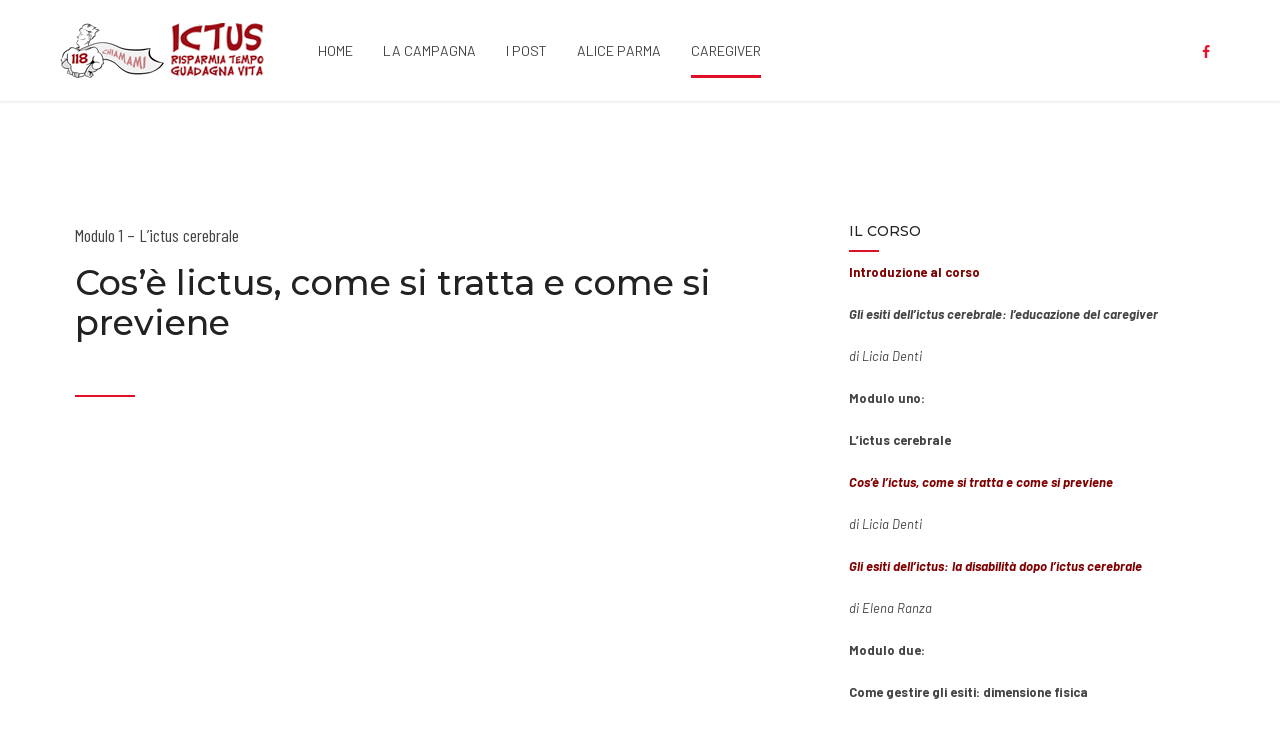

--- FILE ---
content_type: text/html; charset=UTF-8
request_url: https://ictusaliceparma.it/caregiver-modulo-1-lictus-cerebrale-cose-lictus-come-si-tratta-e-come-si-previene/
body_size: 13022
content:
<!DOCTYPE html>
<html class="no-js" lang="it-IT" data-bt-theme="Medicare Child 1.0.0">
<head>
	
			<meta charset="UTF-8">
		<meta name="viewport" content="width=device-width, initial-scale=1, maximum-scale=1, user-scalable=no">
		<meta name="mobile-web-app-capable" content="yes">
		<meta name="apple-mobile-web-app-capable" content="yes"><title>Caregiver: Modulo 1 &#8211; L’ictus cerebrale / Cos’è l&#8217;ictus, come si tratta e come si previene &#8211; ICTUS Alice Parma</title>
<link rel='dns-prefetch' href='//fonts.googleapis.com' />
<link rel='dns-prefetch' href='//s.w.org' />
<link rel="alternate" type="application/rss+xml" title="ICTUS Alice Parma &raquo; Feed" href="https://ictusaliceparma.it/feed/" />
<link rel="alternate" type="application/rss+xml" title="ICTUS Alice Parma &raquo; Feed dei commenti" href="https://ictusaliceparma.it/comments/feed/" />
		<script type="text/javascript">
			window._wpemojiSettings = {"baseUrl":"https:\/\/s.w.org\/images\/core\/emoji\/11\/72x72\/","ext":".png","svgUrl":"https:\/\/s.w.org\/images\/core\/emoji\/11\/svg\/","svgExt":".svg","source":{"concatemoji":"https:\/\/ictusaliceparma.it\/wp-includes\/js\/wp-emoji-release.min.js?ver=5.0.24"}};
			!function(e,a,t){var n,r,o,i=a.createElement("canvas"),p=i.getContext&&i.getContext("2d");function s(e,t){var a=String.fromCharCode;p.clearRect(0,0,i.width,i.height),p.fillText(a.apply(this,e),0,0);e=i.toDataURL();return p.clearRect(0,0,i.width,i.height),p.fillText(a.apply(this,t),0,0),e===i.toDataURL()}function c(e){var t=a.createElement("script");t.src=e,t.defer=t.type="text/javascript",a.getElementsByTagName("head")[0].appendChild(t)}for(o=Array("flag","emoji"),t.supports={everything:!0,everythingExceptFlag:!0},r=0;r<o.length;r++)t.supports[o[r]]=function(e){if(!p||!p.fillText)return!1;switch(p.textBaseline="top",p.font="600 32px Arial",e){case"flag":return s([55356,56826,55356,56819],[55356,56826,8203,55356,56819])?!1:!s([55356,57332,56128,56423,56128,56418,56128,56421,56128,56430,56128,56423,56128,56447],[55356,57332,8203,56128,56423,8203,56128,56418,8203,56128,56421,8203,56128,56430,8203,56128,56423,8203,56128,56447]);case"emoji":return!s([55358,56760,9792,65039],[55358,56760,8203,9792,65039])}return!1}(o[r]),t.supports.everything=t.supports.everything&&t.supports[o[r]],"flag"!==o[r]&&(t.supports.everythingExceptFlag=t.supports.everythingExceptFlag&&t.supports[o[r]]);t.supports.everythingExceptFlag=t.supports.everythingExceptFlag&&!t.supports.flag,t.DOMReady=!1,t.readyCallback=function(){t.DOMReady=!0},t.supports.everything||(n=function(){t.readyCallback()},a.addEventListener?(a.addEventListener("DOMContentLoaded",n,!1),e.addEventListener("load",n,!1)):(e.attachEvent("onload",n),a.attachEvent("onreadystatechange",function(){"complete"===a.readyState&&t.readyCallback()})),(n=t.source||{}).concatemoji?c(n.concatemoji):n.wpemoji&&n.twemoji&&(c(n.twemoji),c(n.wpemoji)))}(window,document,window._wpemojiSettings);
		</script>
		<style type="text/css">
img.wp-smiley,
img.emoji {
	display: inline !important;
	border: none !important;
	box-shadow: none !important;
	height: 1em !important;
	width: 1em !important;
	margin: 0 .07em !important;
	vertical-align: -0.1em !important;
	background: none !important;
	padding: 0 !important;
}
</style>
<link rel='stylesheet' id='wp-block-library-css'  href='https://ictusaliceparma.it/wp-includes/css/dist/block-library/style.min.css?ver=5.0.24' type='text/css' media='all'  data-viewport-units-buggyfill='ignore' /><link rel='stylesheet' id='contact-form-7-css'  href='https://ictusaliceparma.it/wp-content/plugins/contact-form-7/includes/css/styles.css?ver=5.1.6' type='text/css' media='all'  data-viewport-units-buggyfill='ignore' /><link rel='stylesheet' id='mptt-style-css'  href='https://ictusaliceparma.it/wp-content/plugins/mp-timetable/media/css/style.css?ver=2.3.4' type='text/css' media='all'  data-viewport-units-buggyfill='ignore' /><link rel='stylesheet' id='boldthemes_style_css-css'  href='https://ictusaliceparma.it/wp-content/themes/medicare/style.crush.css?ver=5.0.24' type='text/css' media='all'  data-viewport-units-buggyfill='ignore' /><style id='boldthemes_style_css-inline-css' type='text/css'>
a:hover{color:#e10f28;} select,input{font-family:Barlow;} body{font-family:Barlow;} h1,h2,h3,h4,h5,h6{font-family:Montserrat;} a:hover{color:#e10f28;} .btLoader{border-right:2px solid #e10f28;} .btBreadCrumbs{font-family:Barlow Condensed;} .btPageHeadline header .dash .headline:after{background:#e10f28;} .btAccentColorBackground{background-color:#e10f28!important;} .btAleternateColorBackground{background-color:#282828!important;} .topTools .btIconWidgetIcon:hover .btIco .btIcoHolder em,.btIconWidget .btIconWidgetIcon:hover .btIco .btIcoHolder em{color:#e10f28!important;} .menuPort{font-family:Barlow;} .menuPort nav ul li a:hover{color:#e10f28!important;} .menuPort nav>ul>li.menu-item-has-children>a:before{border-bottom:6px solid #e10f28;} .btMenuHorizontal .menuPort nav>ul>li.current-menu-ancestor>a,.btMenuHorizontal .menuPort nav>ul>li.current-menu-item>a{-webkit-box-shadow:0 -3px 0 0 #e10f28 inset;box-shadow:0 -3px 0 0 #e10f28 inset;} .btMenuHorizontal .menuPort nav>ul>li>ul li.current-menu-ancestor>a,.btMenuHorizontal .menuPort nav>ul>li>ul li.current-menu-item>a{color:#e10f28!important;} .btMenuVertical nav li.current-menu-ancestor>a,.btMenuVertical nav li.current-menu-item>a{color:#e10f28!important;} .subToggler:before{color:#e10f28;} body.btMenuHorizontal .menuPort ul ul li:first-child>a{border-top:3px solid #e10f28;} body.btMenuHorizontal .menuPort>nav>ul>li.btMenuWideDropdown>ul>li>a,body.btMenuHorizontal .menuPort>nav>ul>li.btMenuWideDropdown>ul>li:first-child>a{border-top:3px solid #e10f28;} .btVerticalMenuTrigger:hover .btIco:before,.btVerticalMenuTrigger:hover .btIco:after{border-top-color:#e10f28;} .btVerticalMenuTrigger:hover .btIco .btIcoHolder:after{border-top-color:#e10f28;} @media (min-width:1200px){.btMenuVerticalOn .btVerticalMenuTrigger .btIco a:before{color:#e10f28!important;} }.topBar .widget_search button:hover:before,.topBarInMenu .widget_search button:hover:before{color:#e10f28;} .btDarkSkin .topBar .widget_search button:hover:before,.btDarkSkin .topBarInMenu .widget_search button:hover:before,.btLightSkin .btDarkSkin .topBar .widget_search button:hover:before,.btLightSkin .btDarkSkin .topBarInMenu .widget_search button:hover:before{color:#e10f28;} .btLightSkin button:hover:before,.btDarkSkin .btLightSkin button:hover:before{color:#e10f28;} .topBarInLogoAreaCell{border:0 solid #e10f28;} .topBarInLogoAreaCell .btSpecialHeaderIcon .btIconWidgetIcon .btIco .btIcoHolder:before,.topBarInLogoAreaCell .btSpecialHeaderIcon .btIconWidgetIcon .btIco .btIcoHolder:after{color:#282828;} .topTools.btTopToolsLeft .btIco .btIcoHolder{background-color:#e10f28;} .topTools.btTopToolsLeft .btIco .btIcoHolder:hover{background-color:#282828;} .topTools.btTopToolsLeft .btSpecialHeaderIcon .btIco .btIcoHolder{background-color:#282828;} .topTools.btTopToolsLeft .btSpecialHeaderIcon .btIco .btIcoHolder:hover{background-color:#e10f28;} .infoToggler:before{background-color:#e10f28;border:1px solid #e10f28;} .infoToggler:after{color:#e10f28;border:1px solid #e10f28;} .infoToggler.on:after{background-color:#e10f28;} .infoToggler.on:before{color:#e10f28;} .btSiteFooter .menu li.btPageTop a:after{color:#282828;} .btSiteFooter .menu a:hover{color:#e10f28;} .btCustomMenu ul li a:hover{color:#e10f28;} .btCustomMenu ul li.btPageTop a:after{color:#282828;} .btInlineFooterMenu.btCustomMenu ul li>a{color:#e10f28;} .btFooterWrap.btDarkSkin .btBox h4 .headline a:hover,.btFooterWrap.btLightSkin .btBox h4 .headline a:hover{color:#e10f28;} .sticky .headline{color:#e10f28;} .headline a{color:#e10f28;} .single-portfolio h1,.single-post h1,.single-portfolio h2,.single-post h2{color:#e10f28;} .portfolioItem dt,.btPortfolioSingleItemColumns dt{color:#e10f28;} .btArticleListItem.btBlogColumnView .btArticleListBodyAuthor a,.btPostSingleItemColumns .btArticleListBodyAuthor a{color:#e10f28!important;} .commentTxt p.edit-link a:hover,.commentTxt p.reply a:hover{color:#e10f28;} .btBox>h4{font-family:Barlow Condensed;} .btBox>h4:after{background-color:#e10f28;} .btBox ul li a:hover{color:#e10f28;} .btBox.widget_calendar table caption{background:#e10f28;font-family:Montserrat;} .btBox.widget_archive ul li a:hover,.btBox.widget_categories ul li a:hover,.btCustomMenu ul li a:hover{border-bottom:1px solid #e10f28;} .btDarkSkin .btBox.widget_archive ul li a:hover,.btLightSkin .btDarkSkin .btBox.widget_archive ul li a:hover,.btDarkSkin .btBox.widget_categories ul li a:hover,.btLightSkin .btDarkSkin .btBox.widget_categories ul li a:hover{border-bottom:1px solid #e10f28;} .btBox.widget_rss li a.rsswidget{font-family:Montserrat;} .btBox.widget_rss li cite:before{color:#e10f28;} .btBox .btSearch button,.btBox .btSearch input[type=submit],form.woocommerce-product-search button,form.woocommerce-product-search input[type=submit]{background:#e10f28;} .btBox .btSearch button:hover,form.woocommerce-product-search button:hover{background:#990a1b;} form.wpcf7-form input[type="text"],form.wpcf7-form input[type="password"],form.wpcf7-form input[type="email"],form.wpcf7-form input[type="date"],form.wpcf7-form textarea,form.wpcf7-form .fancy-select .trigger{font-family:Barlow;} form.wpcf7-form input[type="text"]:focus,form.wpcf7-form input[type="password"]:focus,form.wpcf7-form input[type="email"]:focus,form.wpcf7-form input[type="date"]:focus,form.wpcf7-form textarea:focus,form.wpcf7-form .fancy-select .trigger.open{-webkit-box-shadow:0 0 0 2px #e10f28 inset;box-shadow:0 0 0 2px #e10f28 inset;} form.wpcf7-form p span.required:after,form.wpcf7-form p span.bt_bb_required:after{color:#e10f28!important;} form.wpcf7-form .wpcf7-submit{background-color:#e10f28;} form.wpcf7-form .wpcf7-submit:hover{background:#020202;} .fancy-select ul.options>li:hover{color:#e10f28;} .btBox .tagcloud a,.btTags ul a{background:#e10f28;} .btBox .tagcloud a:hover,.btTags ul a:hover{background:#990a1b;} .recentTweets small:before{color:#e10f28;} .btContentHolder blockquote{font-family:Barlow;} .btContentHolder table tr th,.btContentHolder table thead tr th{background:#e10f28;} .post-password-form input[type="submit"]{background:#e10f28;font-family:Montserrat;} .btPagination .paging a:hover:after{background:#e10f28;} .articleSideGutter a{color:#e10f28;} .comment-respond .btnOutline button[type="submit"]{font-family:Montserrat;} a#cancel-comment-reply-link{font-family:Barlow;} a#cancel-comment-reply-link:hover{color:#e10f28;} span.btHighlight{background-color:#e10f28;} a.btContinueReading{background:#e10f28;} a.btContinueReading:hover{background:#990a1b;} .btIco .btIcoHolder:before,.btIco .btIcoHolder:after{color:#e10f28;} .btDarkSkin .btTopToolsRight .btIconWidget:hover .btIco .btIcoHolder:before,.btDarkSkin .btTopToolsRight .btIconWidget:hover .btIco .btIcoHolder:after,.btLightSkin .btDarkSkin .btTopToolsRight .btIconWidget:hover .btIco .btIcoHolder:before,.btLightSkin .btDarkSkin .btTopToolsRight .btIconWidget:hover .btIco .btIcoHolder:after{color:#e10f28;} .btLightSkin .btTopToolsRight .btIconWidget:hover .btIco .btIcoHolder:before,.btLightSkin .btTopToolsRight .btIconWidget:hover .btIco .btIcoHolder:after,.btDarkSkin .btLightSkin .btTopToolsRight .btIconWidget:hover .btIco .btIcoHolder:before,.btDarkSkin .btLightSkin .btTopToolsRight .btIconWidget:hover .btIco .btIcoHolder:after{color:#e10f28;} .btIco.btIcoWhiteType .btIcoHolder em{color:#e10f28;} .btIco.btIcoFilledType.btIcoAccentColor .btIcoHolder em,.btIco.btIcoOutlineType.btIcoAccentColor:hover .btIcoHolder em{-webkit-box-shadow:0 0 0 1em #e10f28 inset;box-shadow:0 0 0 1em #e10f28 inset;} .btIco.btIcoFilledType.btIcoAccentColor:hover .btIcoHolder em,.btIco.btIcoOutlineType.btIcoAccentColor .btIcoHolder em{-webkit-box-shadow:0 0 0 1px #e10f28 inset;box-shadow:0 0 0 1px #e10f28 inset;} .btIco.btIcoFilledType.btIcoAccentColor:hover .btIcoHolder:before,.btIco.btIcoFilledType.btIcoAccentColor:hover .btIcoHolder:after,.btIco.btIcoOutlineType.btIcoAccentColor .btIcoHolder:before,.btIco.btIcoOutlineType.btIcoAccentColor .btIcoHolder:after{color:#e10f28;} .btIco.btIcoFilledType.btIcoAccentColor.btIcoBigSize:hover .btIcoHolder em,.btIco.btIcoOutlineType.btIcoAccentColor.btIcoBigSize .btIcoHolder em{-webkit-box-shadow:0 0 0 2px #e10f28 inset;box-shadow:0 0 0 2px #e10f28 inset;} .btIco.btIcoFilledType.btIcoAlterColor .btIcoHolder em,.btIco.btIcoOutlineType.btIcoAlterColor:hover .btIcoHolder em{-webkit-box-shadow:0 0 0 1em #282828 inset;box-shadow:0 0 0 1em #282828 inset;} .btIco.btIcoFilledType.btIcoAlterColor:hover .btIcoHolder em,.btIco.btIcoOutlineType.btIcoAlterColor .btIcoHolder em{-webkit-box-shadow:0 0 0 1px #282828 inset;box-shadow:0 0 0 1px #282828 inset;} .btIco.btIcoFilledType.btIcoAlterColor:hover .btIcoHolder:before,.btIco.btIcoFilledType.btIcoAlterColor:hover .btIcoHolder:after,.btIco.btIcoOutlineType.btIcoAlterColor .btIcoHolder:before,.btIco.btIcoOutlineType.btIcoAlterColor .btIcoHolder:after{color:#282828;} .btIco.btIcoFilledType.btIcoAlterColor.btIcoBigSize:hover .btIcoHolder em,.btIco.btIcoOutlineType.btIcoAlterColor.btIcoBigSize .btIcoHolder em{-webkit-box-shadow:0 0 0 2px #282828 inset;box-shadow:0 0 0 2px #282828 inset;} .btLightSkin .btIco.btIcoDefaultType.btIcoAccentColor .btIcoHolder:before,.btLightSkin .btIco.btIcoDefaultType.btIcoAccentColor .btIcoHolder:after,.btLightSkin .btIco.btIcoDefaultType.btIcoDefaultColor:hover .btIcoHolder:before,.btLightSkin .btIco.btIcoDefaultType.btIcoDefaultColor:hover .btIcoHolder:after,.btDarkSkin .btLightSkin .btIco.btIcoDefaultType.btIcoAccentColor .btIcoHolder:before,.btDarkSkin .btLightSkin .btIco.btIcoDefaultType.btIcoAccentColor .btIcoHolder:after,.btDarkSkin .btLightSkin .btIco.btIcoDefaultType.btIcoDefaultColor:hover .btIcoHolder:before,.btDarkSkin .btLightSkin .btIco.btIcoDefaultType.btIcoDefaultColor:hover .btIcoHolder:after,.btDarkSkin .btIco.btIcoDefaultType.btIcoAccentColor .btIcoHolder:before,.btDarkSkin .btIco.btIcoDefaultType.btIcoAccentColor .btIcoHolder:after,.btDarkSkin .btIco.btIcoDefaultType.btIcoDefaultColor:hover .btIcoHolder:before,.btDarkSkin .btIco.btIcoDefaultType.btIcoDefaultColor:hover .btIcoHolder:after,.btLightSkin .btDarkSkin .btIco.btIcoDefaultType.btIcoAccentColor .btIcoHolder:before,.btLightSkin .btDarkSkin .btIco.btIcoDefaultType.btIcoAccentColor .btIcoHolder:after,.btLightSkin .btDarkSkin .btIco.btIcoDefaultType.btIcoDefaultColor:hover .btIcoHolder:before,.btLightSkin .btDarkSkin .btIco.btIcoDefaultType.btIcoDefaultColor:hover .btIcoHolder:after{color:#e10f28;} .btLightSkin .btIco.btIcoDefaultType.btIcoAlterColor .btIcoHolder:before,.btLightSkin .btIco.btIcoDefaultType.btIcoAlterColor .btIcoHolder:after,.btLightSkin .btIco.btIcoDefaultType.btIcoDefaultColor:hover .btIcoHolder:before,.btLightSkin .btIco.btIcoDefaultType.btIcoDefaultColor:hover .btIcoHolder:after,.btDarkSkin .btLightSkin .btIco.btIcoDefaultType.btIcoAlterColor .btIcoHolder:before,.btDarkSkin .btLightSkin .btIco.btIcoDefaultType.btIcoAlterColor .btIcoHolder:after,.btDarkSkin .btLightSkin .btIco.btIcoDefaultType.btIcoDefaultColor:hover .btIcoHolder:before,.btDarkSkin .btLightSkin .btIco.btIcoDefaultType.btIcoDefaultColor:hover .btIcoHolder:after,.btDarkSkin .btIco.btIcoDefaultType.btIcoAlterColor .btIcoHolder:before,.btDarkSkin .btIco.btIcoDefaultType.btIcoAlterColor .btIcoHolder:after,.btDarkSkin .btIco.btIcoDefaultType.btIcoDefaultColor:hover .btIcoHolder:before,.btDarkSkin .btIco.btIcoDefaultType.btIcoDefaultColor:hover .btIcoHolder:after,.btLightSkin .btDarkSkin .btIco.btIcoDefaultType.btIcoAlterColor .btIcoHolder:before,.btLightSkin .btDarkSkin .btIco.btIcoDefaultType.btIcoAlterColor .btIcoHolder:after,.btLightSkin .btDarkSkin .btIco.btIcoDefaultType.btIcoDefaultColor:hover .btIcoHolder:before,.btLightSkin .btDarkSkin .btIco.btIcoDefaultType.btIcoDefaultColor:hover .btIcoHolder:after{color:#282828;} .btAccentColorBackground .btIco.btIcoDefaultType.btIcoDefaultColor:hover .btIcoHolder:before,.btAccentColorBackground .btIco.btIcoDefaultType.btIcoDefaultColor:hover .btIcoHolder:after{color:#282828!important;} .btIcoAccentColor span{color:#e10f28;} .btIcoAlterColor span{color:#282828;} .btIcoDefaultColor:hover span{color:#e10f28;} .btCircleIcon.btAccentColorCircle.btFilledCircle,.btCircleIcon.btAccentColorCircle.btFilledCircle:hover{border-color:#e10f28;background-color:#e10f28;} .btCircleIcon.btAccentColorCircle.btHollowCircle,.btCircleIcon.btAccentColorCircle.btHollowCircle:hover{border-color:#e10f28;color:#e10f28;} .btCircleIcon.btAlternateColorCircle.btFilledCircle,.btCircleIcon.btAlternateColorCircle.btFilledCircle:hover{border-color:#282828;background-color:#282828;} .btCircleIcon.btAlternateColorCircle.btHollowCircle,.btCircleIcon.btAlternateColorCircle.btHollowCircle:hover{border-color:#282828;color:#282828;} .btnFilledStyle.btnAccentColor,.btnOutlineStyle.btnAccentColor:hover{background-color:#e10f28;border:2px solid #e10f28;} .btnFilledStyle.btnAlternateColor,.btnOutlineStyle.btnAlternateColor:hover{background-color:#282828;border:2px solid #282828;} .btnFilledStyle.btnAccentColor:hover{background-color:#990a1b;border:2px solid #990a1b;} .btnFilledStyle.btnAlternateColor:hover{background-color:#020202;border:2px solid #020202;} .btnOutlineStyle.btnAccentColor{border:2px solid #e10f28;color:#e10f28;} .btnOutlineStyle.btnAccentColor span,.btnOutlineStyle.btnAccentColor span:before,.btnOutlineStyle.btnAccentColor a,.btnOutlineStyle.btnAccentColor .btIco a:before,.btnOutlineStyle.btnAccentColor button{color:#e10f28!important;} .btnOutlineStyle.btnAlternateColor{border:2px solid #282828;color:#282828;} .btnOutlineStyle.btnAlternateColor span,.btnOutlineStyle.btnAlternateColor span:before,.btnOutlineStyle.btnAlternateColor a,.btnOutlineStyle.btnAlternateColor .btIco a:before,.btnOutlineStyle.btnAlternateColor button{color:#282828!important;} .btnBorderlessStyle.btnAccentColor span,.btnBorderlessStyle.btnNormalColor:hover span,.btnBorderlessStyle.btnAccentColor span:before,.btnBorderlessStyle.btnNormalColor:hover span:before,.btnBorderlessStyle.btnAccentColor a,.btnBorderlessStyle.btnNormalColor:hover a,.btnBorderlessStyle.btnAccentColor .btIco a:before,.btnBorderlessStyle.btnNormalColor:hover .btIco a:before,.btnBorderlessStyle.btnAccentColor button,.btnBorderlessStyle.btnNormalColor:hover button{color:#e10f28;} .btnBorderlessStyle.btnAlternateColor span,.btnBorderlessStyle.btnAlternateColor span:before,.btnBorderlessStyle.btnAlternateColor a,.btnBorderlessStyle.btnAlternateColor .btIco a:before,.btnBorderlessStyle.btnAlternateColor button{color:#282828;} .btCounterHolder{font-family:Montserrat;} .btProgressContent .btProgressAnim{background-color:#e10f28;} .btProgressBarLineStyle .btProgressContent .btProgressAnim{color:#e10f28;border-bottom:4px solid #e10f28;} .captionTxt:before{color:#e10f28;} .btPriceTable .btPriceTableHeader{background:#e10f28;} .btLightSkin .btDarkSkin .btPriceTableSticker,.btDarkSkin .btLightSkin .btDarkSkin .btPriceTableSticker{background:#282828;} .btDarkSkin .btDarkSkin .btPriceTableSticker,.btLightSkin .btDarkSkin .btDarkSkin .btPriceTableSticker{color:#e10f28;} .header .btSuperTitle{font-family:Barlow Condensed;} .header .btSubTitle{font-family:Barlow;} .btLightSkin .btAlternateDash.btDash .dash:after,.btLightSkin .btAlternateDash.btDash .dash:before,.btDarkSkin .btLightSkin .btAlternateDash.btDash .dash:after,.btDarkSkin .btLightSkin .btAlternateDash.btDash .dash:before,.btDarkSkin .btAlternateDash.btDash .dash:after,.btDarkSkin .btAlternateDash.btDash .dash:before,.btLightSkin .btDarkSkin .btAlternateDash.btDash .dash:after,.btLightSkin .btDarkSkin .btAlternateDash.btDash .dash:before{-webkit-box-shadow:0 2px 0 0 #282828 inset;box-shadow:0 2px 0 0 #282828 inset;} .btLightSkin .btAccentDash.btDash .dash:after,.btLightSkin .btAccentDash.btDash .dash:before,.btDarkSkin .btLightSkin .btAccentDash.btDash .dash:after,.btDarkSkin .btLightSkin .btAccentDash.btDash .dash:before,.btDarkSkin .btAccentDash.btDash .dash:after,.btDarkSkin .btAccentDash.btDash .dash:before,.btLightSkin .btDarkSkin .btAccentDash.btDash .dash:after,.btLightSkin .btDarkSkin .btAccentDash.btDash .dash:before{-webkit-box-shadow:0 2px 0 0 #e10f28 inset;box-shadow:0 2px 0 0 #e10f28 inset;} .header.small .dash:after,.header.small .dash:before{-webkit-box-shadow:0 1px 0 0 #e10f28 inset;box-shadow:0 1px 0 0 #e10f28 inset;} .btGridContent .header .btSuperTitle a:hover{color:#e10f28;} .btCatFilter{font-family:Barlow;} .btCatFilter .btCatFilterItem:after{background:#e10f28;} .btCatFilter .btCatFilterItem:hover{color:#e10f28;} .btMediaBox.btQuote,.btMediaBox.btLink{background-color:#e10f28;} h4.nbs.nsPrev a:hover:before,h4.nbs.nsNext a:hover:after{background-color:#e10f28;} .btGhost h4.nbs.nsPrev a:hover:before,.btGhost h4.nbs.nsNext a:hover:after{background-color:#e10f28!important;} .slided .slick-dots li.slick-active button,.slided .slick-dots li.slick-active button:hover,.btDarkSkin .slided .slick-dots li.slick-active button,.btLightSkin .btDarkSkin .slided .slick-dots li.slick-active button,.btDarkSkin .slided .slick-dots li.slick-active button:hover,.btLightSkin .btDarkSkin .slided .slick-dots li.slick-active button:hover{background-color:#e10f28;} .btGetInfo{background:#e10f28;} .btCloseGhost .btIco .btIcoHolder:after{color:#e10f28;} .btInfoBarMeta p strong{color:#e10f28;} .btLightSkin .tabsHeader li.on span,.btDarkSkin .btLightSkin .tabsHeader li.on span,.btLightSkin .tabsHeader li.on a,.btDarkSkin .btLightSkin .tabsHeader li.on a{-webkit-box-shadow:0 -2px 0 0 #e10f28 inset;box-shadow:0 -2px 0 0 #e10f28 inset;} .btLightSkin .tabsVertical .tabAccordionTitle.on,.btDarkSkin .btLightSkin .tabsVertical .tabAccordionTitle.on,.btDarkSkin .tabsVertical .tabAccordionTitle.on,.btLightSkin .btDarkSkin .tabsVertical .tabAccordionTitle.on{background-color:#e10f28;-webkit-box-shadow:-52px 0 0 #990a1b inset;box-shadow:-52px 0 0 #990a1b inset;} .tabsVertical .tabAccordionTitle:before{color:#e10f28;} .tabAccordionTitle.on{background:#e10f28;} .btSingleLatestPostFooter a.btArticleComments{border-left:1px solid #e10f28;} .demos span{background-color:#e10f28;} .btWorkingHoursInnerLink a{background-color:#282828;} .btWorkingHoursInnerLink a:hover{background-color:#e10f28;} .btDarkSkin .btGoogleMapsWrap,.btLightSkin .btDarkSkin .btGoogleMapsWrap{background-color:#282828;} span.btInfoPaneToggler{background-color:#e10f28;} input[type="text"],input[type="password"],input[type="email"],input[type="date"],input[type="tel"],textarea,.fancy-select .trigger,.select2-container .select2-choice{font-family:Barlow;} input[type="text"]:focus,input[type="password"]:focus,input[type="email"]:focus,input[type="tel"]:focus,textarea:focus,.fancy-select .trigger.open,.select2-container.select2-dropdown-open .select2-choice{-webkit-box-shadow:0 0 0 2px #e10f28 inset;box-shadow:0 0 0 2px #e10f28 inset;} .btSpecTypeDropdown .fancy-select .trigger.open{-webkit-box-shadow:0 0 0 2px #e10f28 inset;box-shadow:0 0 0 2px #e10f28 inset;} .wCheckBox:before{background-color:#e10f28;} .btCustomList li a:before{color:#e10f28;} .btCustomList li a:hover:before{background-color:#e10f28;} .btLightSkin .btCustomList li a:hover,.btDarkSkin .btLightSkin .btCustomList li a:hover,.btDarkSkin .btCustomList li a:hover,.btLightSkin .btDarkSkin .btCustomList li a:hover{background-color:#e10f28;} .btLightSkin .btCustomList li a:hover:before,.btDarkSkin .btLightSkin .btCustomList li a:hover:before,.btDarkSkin .btCustomList li a:hover:before,.btLightSkin .btDarkSkin .btCustomList li a:hover:before{background-color:#990a1b;} div.wpcf7-validation-errors{border-color:#e10f28;color:#e10f28;} .ui-datepicker.ui-widget,.btDatePicker#ui-datepicker-div{font-family:Barlow;} .ui-datepicker.ui-widget .ui-datepicker-header{background:#e10f28;} .ui-datepicker.ui-widget tbody tr td a.ui-state-default.ui-state-active{-webkit-box-shadow:0 0 0 20px #282828 inset;box-shadow:0 0 0 20px #282828 inset;} .ui-datepicker.ui-widget tbody tr td a.ui-state-default.ui-state-highlight{-webkit-box-shadow:0 0 0 20px #e10f28 inset;box-shadow:0 0 0 20px #e10f28 inset;} .ui-datepicker.ui-widget tbody tr td a.ui-state-default.ui-state-hover{-webkit-box-shadow:0 0 0 2px #e10f28 inset;box-shadow:0 0 0 2px #e10f28 inset;color:#e10f28;} .slick-dots li.slick-active button,.slick-dots li.slick-active button:hover{background-color:#e10f28!important;} button.slick-arrow{background:#e10f28;} button.slick-arrow:hover{background-color:#e10f28;} .btLightSkin button.slick-arrow:hover,.btDarkSkin .btLightSkin button.slick-arrow:hover,.btDarkSkin button.slick-arrow:hover,.btLightSkin .btDarkSkin button.slick-arrow:hover{background-color:#e10f28;} .bt_bb_arrows_size_large button.slick-arrow:after{-webkit-box-shadow:0 0 0 1px #e10f28 inset;box-shadow:0 0 0 1px #e10f28 inset;} .bt_bb_arrows_size_large button.slick-arrow:hover:after{-webkit-box-shadow:0 0 0 1em #e10f28 inset;box-shadow:0 0 0 1em #e10f28 inset;} .bt_bb_color_scheme_2 .bt_bb_arrows_size_large button.slick-arrow:hover:before,.bt_bb_color_scheme_5 .bt_bb_arrows_size_large button.slick-arrow:hover:before{color:#e10f28;} .wpcf7-form input:not([type='checkbox']):not([type='radio']).wpcf7-submit{font-family:Barlow;background:#e10f28;} .wpcf7-form input:not([type='checkbox']):not([type='radio']).wpcf7-submit:hover{background:#990a1b!important;} .wpcf7-form .btAlterSubmit input:not([type='checkbox']):not([type='radio']).wpcf7-submit{background:#282828;} .wpcf7-form .btAlterSubmit input:not([type='checkbox']):not([type='radio']).wpcf7-submit:hover{background:#020202!important;} div.wpcf7 .btSubscribe input[type='submit']{background:#e10f28!important;} div.wpcf7 .btFooterSubscribe input[type='submit']{background:#282828!important;} div.wpcf7 .btFooterSubscribe input[type='submit']:hover{background:#020202;} .bt_bb_progress_bar_advanced>p{font-family:Montserrat;} .btLightSkin .bt_bb_features_table table thead tr th,.btDarkSkin .btLightSkin .bt_bb_features_table table thead tr th{border-bottom-color:#e10f28;} .btDarkSkin .bt_bb_features_table table thead tr th,.btLightSkin .btDarkSkin .bt_bb_features_table table thead tr th{border-bottom-color:#e10f28;} .bt_bb_features_table table tbody tr td .bt_bb_features_table_yes:after{color:#e10f28;} .bt_bb_masonry_image_grid .bt_bb_grid_item .bt_bb_grid_item_inner_image:after{color:#e10f28;} .bt_bb_post_grid_loader{border-right:2px solid #e10f28;} .bt_bb_post_grid_filter{font-family:Barlow;} .bt_bb_post_grid_filter .bt_bb_post_grid_filter_item:after{background:#e10f28;} .bt_bb_post_grid_filter .bt_bb_post_grid_filter_item:hover{color:#e10f28;} .bt_bb_masonry_portfolio_grid .bt_bb_masonry_post_grid_content .bt_bb_grid_item .bt_bb_grid_item_post_content .bt_bb_grid_item_category{font-family:Barlow Condensed;} .bt_bb_masonry_portfolio_grid .bt_bb_masonry_post_grid_content .bt_bb_grid_item .bt_bb_grid_item_post_content .bt_bb_grid_item_post_title a{color:#e10f28;} .bt_bb_masonry_portfolio_grid .bt_bb_masonry_post_grid_content .bt_bb_grid_item .bt_bb_grid_item_post_content .bt_bb_grid_item_post_title:before{background:#282828;} .bt_bb_masonry_portfolio_grid .bt_bb_masonry_post_grid_content .bt_bb_grid_item .bt_bb_grid_item_post_content .bt_bb_grid_item_meta{font-family:Barlow;} .bt_bb_masonry_portfolio_grid .bt_bb_masonry_post_grid_content .bt_bb_grid_item .bt_bb_grid_item_post_content .bt_bb_grid_item_post_share .btIco:hover .btIcoHolder:after{color:#e10f28;} .bt_bb_masonry_portfolio_tiles .bt_bb_grid_item .bt_bb_grid_item_inner .bt_bb_grid_item_inner_content .bt_bb_grid_item_post_title:before{color:#e10f28;} .bt_bb_masonry_portfolio_tiles .bt_bb_grid_item .bt_bb_grid_item_inner .bt_bb_grid_item_inner_content .bt_bb_grid_item_post_title+.bt_bb_grid_item_post_excerpt:before{background:#282828;} .bt_bb_twitter .bt_bb_twitter_item a{color:#e10f28;} .bt_bb_slider .slick-dots li.slick-active button,.bt_bb_slider .slick-dots li.slick-active button:hover,.btDarkSkin .bt_bb_slider .slick-dots li.slick-active button,.btLightSkin .btDarkSkin .bt_bb_slider .slick-dots li.slick-active button,.btDarkSkin .bt_bb_slider .slick-dots li.slick-active button:hover,.btLightSkin .btDarkSkin .bt_bb_slider .slick-dots li.slick-active button:hover{background-color:#e10f28;} .mfp-gallery button.mfp-close{color:#e10f28;} .mfp-gallery button.mfp-arrow:hover{background:#e10f28;} .btSidebar .btIconWidget .btIconWidgetContent .btIconWidgetTitle{font-family:Montserrat;} .btSidebar .btIconWidget.btSpecialHeaderIcon .btIconWidgetIcon .btIco .btIcoHolder:before,.btSidebar .btIconWidget.btSpecialHeaderIcon .btIconWidgetIcon .btIco .btIcoHolder:after{color:#e10f28;} .bt_bb_before_after_image .bt_bb_before_after_image-horizontal .bt_bb_before_after_image-handle:hover{background:#e10f28;} .bt_bb_before_after_image .bt_bb_before_after_image-container.active .bt_bb_before_after_image-handle{background:#e10f28;} .bt_bb_before_after_image .bt_bb_before_after_image_block{background:#e10f28;} .bt_bb_before_after_image .bt_bb_before_after_image_block .bt_bb_before_after_image_headline{font-family:Montserrat;} .bt_bb_before_after_image .bt_bb_before_after_image_block .bt_bb_before_after_image_headline:after{background:#282828;} .mptt-shortcode-wrapper .mptt-shortcode-table tbody .mptt-event-container{background-color:#e10f28;} .mptt-shortcode-wrapper .mptt-shortcode-table tbody .mptt-event-container:hover{background-color:#282828;} .btNewsletter .btNewsletterColumn input:focus{-webkit-box-shadow:0 0 0 3px #e10f28!important;box-shadow:0 0 0 3px #e10f28!important;} .btNewsletter .btNewsletterButton input{background:#282828!important;} .btNewsletter .btNewsletterButton input:hover{background:#020202!important;-webkit-box-shadow:0 0 0 3em #020202 inset;box-shadow:0 0 0 3em #020202 inset;} .btAnimNav li.btAnimNavNext:hover,.btAnimNav li.btAnimNavPrev:hover{color:#e10f28;} .headline strong.animate{color:#282828;} .headline b.animate{color:#e10f28;} p.demo_store{background-color:#e10f28;} .woocommerce .woocommerce-error,.woocommerce .woocommerce-info,.woocommerce .woocommerce-message{border-top:2px solid #e10f28;} .woocommerce .woocommerce-info a:not(.button),.woocommerce .woocommerce-message a:not(.button){color:#e10f28;} .woocommerce .woocommerce-message{border-top-color:#e10f28;} .woocommerce .woocommerce-message:before{color:#e10f28;} .woocommerce .woocommerce-info{border-top-color:#e10f28;} .woocommerce .woocommerce-info:before{color:#e10f28;} .woocommerce div.product .stock{color:#e10f28;} nav.woocommerce-pagination ul li a:focus,nav.woocommerce-pagination ul li a:hover{background:#282828;} nav.woocommerce-pagination ul li a.next,nav.woocommerce-pagination ul li a.prev{background:#e10f28;} nav.woocommerce-pagination ul li a.next:hover,nav.woocommerce-pagination ul li a.prev:hover{background:#282828;} .woocommerce #respond input#submit,.woocommerce button.button.single_add_to_cart_button,.woocommerce .button.single_add_to_cart_button,.woocommerce input.button,.woocommerce button.button,.woocommerce .widget_price_filter .price_slider_amount .button,.woocommerce p.buttons a.button,.woocommerce .woocommerce-message a.button,button[name="calc_shipping"]{color:#e10f28;border:2px solid #e10f28;} .woocommerce #respond input#submit:hover,.woocommerce a.button:hover,.woocommerce button.button:hover,.woocommerce input.button:hover,.woocommerce p.buttons a.button:hover,.widget_price_filter .price_slider_amount .button:hover{background-color:#e10f28;} .woocommerce .woocommerce-message a.button,.woocommerce a.button.wc-forward,.woocommerce #review_form .form-submit input[type="submit"]#submit,.woocommerce .shop_table.cart td.actions input[type="submit"],.woocommerce .shop_table.cart td.actions button[type="submit"],.woocommerce .login input[type="submit"],.woocommerce input.button[name="register"],.woocommerce input.button[name="save_address"],.woocommerce p.buttons a.button{background-color:#e10f28;} .woocommerce .woocommerce-message a.button:hover,.woocommerce a.button.wc-forward:hover,.woocommerce #review_form .form-submit input[type="submit"]#submit:hover,.woocommerce .shop_table.cart td.actions input[type="submit"]:hover,.woocommerce .shop_table.cart td.actions button[type="submit"]:hover,.woocommerce .login input[type="submit"]:hover,.woocommerce input.button[name="register"]:hover,.woocommerce input.button[name="save_address"]:hover,.woocommerce p.buttons a.button:hover,button[name="calc_shipping"]:hover{background-color:#990a1b;border-color:#990a1b;} .woocommerce #respond input#submit.alt,.woocommerce a.button.alt,.woocommerce button.button.alt,.woocommerce input.button.alt{background-color:#e10f28;} .woocommerce #respond input#submit.alt:hover,.woocommerce a.button.alt:hover,.woocommerce button.button.alt:hover,.woocommerce input.button.alt:hover{color:#e10f28!important;} .woocommerce #respond input#submit.alt.disabled,.woocommerce #respond input#submit.alt.disabled:hover,.woocommerce #respond input#submit.alt:disabled,.woocommerce #respond input#submit.alt:disabled:hover,.woocommerce #respond input#submit.alt:disabled[disabled],.woocommerce #respond input#submit.alt:disabled[disabled]:hover,.woocommerce a.button.alt.disabled,.woocommerce a.button.alt.disabled:hover,.woocommerce a.button.alt:disabled,.woocommerce a.button.alt:disabled:hover,.woocommerce a.button.alt:disabled[disabled],.woocommerce a.button.alt:disabled[disabled]:hover,.woocommerce button.button.alt.disabled,.woocommerce button.button.alt.disabled:hover,.woocommerce button.button.alt:disabled,.woocommerce button.button.alt:disabled:hover,.woocommerce button.button.alt:disabled[disabled],.woocommerce button.button.alt:disabled[disabled]:hover,.woocommerce input.button.alt.disabled,.woocommerce input.button.alt.disabled:hover,.woocommerce input.button.alt:disabled,.woocommerce input.button.alt:disabled:hover,.woocommerce input.button.alt:disabled[disabled],.woocommerce input.button.alt:disabled[disabled]:hover{background-color:#e10f28;} .woocommerce .star-rating span:before{color:#e10f28;} .woocommerce p.stars a[class^="star-"].active:after,.woocommerce p.stars a[class^="star-"]:hover:after{color:#e10f28;} .btLightSkin.woocommerce ul.cart_list li .headline a:hover,.btDarkSkin .btLightSkin.woocommerce ul.cart_list li .headline a:hover,.btLightSkin.woocommerce ul.product_list_widget li .headline a:hover,.btDarkSkin .btLightSkin.woocommerce ul.product_list_widget li .headline a:hover,.btDarkSkin.woocommerce ul.cart_list li .headline a:hover,.btLightSkin .btDarkSkin.woocommerce ul.cart_list li .headline a:hover,.btDarkSkin.woocommerce ul.product_list_widget li .headline a:hover,.btLightSkin .btDarkSkin.woocommerce ul.product_list_widget li .headline a:hover{color:#e10f28;} .btFooterWrap.btDarkSkin ul.cart_list li .headline a:hover,.btFooterWrap.btLightSkin ul.cart_list li .headline a:hover,.btFooterWrap.btDarkSkin ul.product_list_widget li .headline a:hover,.btFooterWrap.btLightSkin ul.product_list_widget li .headline a:hover{color:#e10f28!important;} .woocommerce .widget_shopping_cart .total,.woocommerce.widget_shopping_cart .total{border-top:2px solid #e10f28;} .woocommerce .widget_shopping_cart .cart_list li a.remove:hover,.woocommerce.widget_shopping_cart .cart_list li a.remove:hover{background-color:#e10f28;} .woocommerce .widget_price_filter .ui-slider .ui-slider-handle{background-color:#e10f28;} .woocommerce-cart .cart-collaterals .cart_totals .discount td{color:#e10f28;} .woocommerce .product_meta .posted_in:before{color:#e10f28;} .woocommerce .product_meta .posted_in a{color:#e10f28;} .woocommerce form.woocommerce-product-search input[type="submit"]{background-color:#e10f28;} td.product-remove a.remove{color:#e10f28;border:1px solid #e10f28;} td.product-remove a.remove:hover{background-color:#e10f28;} .woocommerce .wc-proceed-to-checkout a.button{border:2px solid #e10f28;} .woocommerce p.lost_password:before{color:#e10f28;} .woocommerce form.login p.lost_password a:hover{color:#e10f28;} .woocommerce header.title .edit{color:#e10f28;} .woocommerce .widget_layered_nav ul li.chosen a:hover:before,.woocommerce .widget_layered_nav_filters ul li a:hover:before{background-color:#e10f28;} a.reset_variations:hover{color:#e10f28;} .btLightSkin.woocommerce .product .headline a:hover,.btDarkSkin .btLightSkin.woocommerce .product .headline a:hover,.btDarkSkin.woocommerce .product .headline a:hover,.btLightSkin .btDarkSkin.woocommerce .product .headline a:hover{color:#e10f28;} .woocommerce a.button.wc-backward{background-color:#e10f28;} .woocommerce a.button.wc-backward:hover{background-color:#990a1b;} .woocommerce-MyAccount-navigation ul{font-family:"Barlow";} .woocommerce-MyAccount-navigation ul li a:after{background:#e10f28;} .woocommerce-MyAccount-navigation ul li a:hover{color:#e10f28;} form fieldset legend{font-family:Montserrat;} .btQuoteBooking .btContactNext{background-color:#e10f28;border:2px solid #e10f28;} .btQuoteBooking .btContactNext:hover,.btQuoteBooking .btContactNext:active{background-color:#990a1b;border:2px solid #990a1b;} .btQuoteBooking .btQuoteSwitch:hover{-webkit-box-shadow:0 0 0 #e10f28 inset,0 1px 5px rgba(0,0,0,.2);box-shadow:0 0 0 #e10f28 inset,0 1px 5px rgba(0,0,0,.2);} .btQuoteBooking .btQuoteSwitch.on .btQuoteSwitchInner{background:#e10f28;} .btQuoteBooking input[type="text"],.btQuoteBooking input[type="email"],.btQuoteBooking input[type="password"],.btQuoteBooking textarea,.btQuoteBooking .fancy-select .trigger,.btQuoteBooking .dd.ddcommon .ddTitleText{font-family:Barlow;} .btQuoteBooking input[type="text"]:focus,.btQuoteBooking input[type="email"]:focus,.btQuoteBooking input[type="password"]:focus,.btQuoteBooking textarea:focus,.btQuoteBooking .fancy-select .trigger.open,.btQuoteBooking .dd.ddcommon.borderRadiusTp .ddTitleText{-webkit-box-shadow:0 0 0 2px #e10f28 inset;box-shadow:0 0 0 2px #e10f28 inset;} .btQuoteBooking .btQuoteItem textarea{font-family:Barlow;} .btQuoteBooking .ui-slider .ui-slider-handle{background:#e10f28;} .btQuoteBooking .btQuoteBookingForm .btQuoteTotal{background:#e10f28;} .btQuoteBooking .btQuoteTotalCurrency{background:#990a1b;} .btQuoteBooking .btQuoteTotalCalc{background:#990a1b;} .btQuoteBooking .btContactFieldMandatory:after{color:#e10f28;} .btQuoteBooking .btContactFieldMandatory.btContactFieldError input,.btQuoteBooking .btContactFieldMandatory.btContactFieldError textarea{border:1px solid #e10f28;-webkit-box-shadow:0 0 0 1px #e10f28 inset;box-shadow:0 0 0 1px #e10f28 inset;} .btQuoteBooking .btContactFieldMandatory.btContactFieldError .dd.ddcommon.borderRadius .ddTitleText{border:1px solid #e10f28;-webkit-box-shadow:0 0 0 1px #e10f28 inset;box-shadow:0 0 0 1px #e10f28 inset;} .btQuoteBooking .btContactFieldMandatory.btContactFieldError .dd.ddcommon.borderRadius:hover .ddTitleText{-webkit-box-shadow:0 0 0 1px #e10f28 inset,0 0 0 #e10f28 inset,0 1px 5px rgba(0,0,0,.2);box-shadow:0 0 0 1px #e10f28 inset,0 0 0 #e10f28 inset,0 1px 5px rgba(0,0,0,.2);} .btQuoteBooking .btContactFieldMandatory.btContactFieldError input:focus,.btQuoteBooking .btContactFieldMandatory.btContactFieldError textarea:focus{-webkit-box-shadow:0 0 0 1px #e10f28 inset,5px 0 0 #e10f28 inset,0 1px 5px rgba(0,0,0,.2);box-shadow:0 0 0 1px #e10f28 inset,5px 0 0 #e10f28 inset,0 1px 5px rgba(0,0,0,.2);} .btQuoteBooking .btContactFieldMandatory.btContactFieldError .dd.ddcommon.borderRadiusTp .ddTitleText{-webkit-box-shadow:0 0 0 1px #e10f28 inset,5px 0 0 #e10f28 inset,0 1px 5px rgba(0,0,0,.2);box-shadow:0 0 0 1px #e10f28 inset,5px 0 0 #e10f28 inset,0 1px 5px rgba(0,0,0,.2);} .btQuoteBooking .btSubmitMessage{color:#e10f28;} .btDatePicker .ui-datepicker-header{background-color:#e10f28;} .btQuoteBooking .btContactSubmit{background-color:#e10f28;border:2px solid #e10f28;} .btQuoteBooking .btContactSubmit:hover{background-color:#990a1b;border:2px solid #990a1b;} .btPayPalButton:hover{-webkit-box-shadow:0 0 0 #e10f28 inset,0 1px 5px rgba(0,0,0,.2);box-shadow:0 0 0 #e10f28 inset,0 1px 5px rgba(0,0,0,.2);} @media (max-width:992px){.header.small .dash:after,.header.small .dash:before{-webkit-box-shadow:0 1px 0 0 #e10f28 inset;box-shadow:0 1px 0 0 #e10f28 inset;} }@media (max-width:767px){.btArticleListItem .btArticleFooter .btShareArticle:before{background-color:#e10f28;} }
</style>
<link rel='stylesheet' id='child-style-css'  href='https://ictusaliceparma.it/wp-content/themes/medicare-child/style.css?ver=1.0.0' type='text/css' media='all'  data-viewport-units-buggyfill='ignore' /><link rel='stylesheet' id='boldthemes_style_print_css-css'  href='https://ictusaliceparma.it/wp-content/themes/medicare/print.css?ver=5.0.24' type='text/css' media='print'  data-viewport-units-buggyfill='ignore' /><link rel='stylesheet' id='boldthemes_magnific-popup_css-css'  href='https://ictusaliceparma.it/wp-content/themes/medicare/css/magnific-popup.css?ver=5.0.24' type='text/css' media='screen'  data-viewport-units-buggyfill='ignore' /><!--[if lte IE 9]><link rel='stylesheet' id='boldthemes_ie9_css-css'  href='https://ictusaliceparma.it/wp-content/themes/medicare/css/ie9.css?ver=5.0.24' type='text/css' media='screen'  data-viewport-units-buggyfill='ignore' /><![endif]--><link rel='stylesheet' id='mona_fonts-css'  href='https://fonts.googleapis.com/css?family=Barlow%3A100%2C200%2C300%2C400%2C500%2C600%2C700%2C800%2C900%2C100italic%2C200italic%2C300italic%2C400italic%2C500italic%2C600italic%2C700italic%2C800italic%2C900italic%7CMontserrat%3A100%2C200%2C300%2C400%2C500%2C600%2C700%2C800%2C900%2C100italic%2C200italic%2C300italic%2C400italic%2C500italic%2C600italic%2C700italic%2C800italic%2C900italic%7CBarlow%3A100%2C200%2C300%2C400%2C500%2C600%2C700%2C800%2C900%2C100italic%2C200italic%2C300italic%2C400italic%2C500italic%2C600italic%2C700italic%2C800italic%2C900italic%7CBarlow%3A100%2C200%2C300%2C400%2C500%2C600%2C700%2C800%2C900%2C100italic%2C200italic%2C300italic%2C400italic%2C500italic%2C600italic%2C700italic%2C800italic%2C900italic%7CBarlow+Condensed%3A100%2C200%2C300%2C400%2C500%2C600%2C700%2C800%2C900%2C100italic%2C200italic%2C300italic%2C400italic%2C500italic%2C600italic%2C700italic%2C800italic%2C900italic&#038;subset=latin%2Clatin-ext&#038;ver=1.0.0' type='text/css' media='all'  data-viewport-units-buggyfill='ignore' /><link rel='stylesheet' id='jquery-ui-smoothness-css'  href='https://ictusaliceparma.it/wp-content/plugins/contact-form-7/includes/js/jquery-ui/themes/smoothness/jquery-ui.min.css?ver=1.11.4' type='text/css' media='screen'  data-viewport-units-buggyfill='ignore' /><script type='text/javascript' src='https://ictusaliceparma.it/wp-includes/js/jquery/jquery.js?ver=1.12.4'></script>
<script type='text/javascript' src='https://ictusaliceparma.it/wp-includes/js/jquery/jquery-migrate.min.js?ver=1.4.1'></script>
<script type='text/javascript' src='https://ictusaliceparma.it/wp-content/plugins/bold-page-builder/script_fe.js?ver=5.0.24'></script>
<script type='text/javascript' src='https://ictusaliceparma.it/wp-content/plugins/bt_cost_calculator/jquery.dd.js?ver=5.0.24'></script>
<script type='text/javascript' src='https://ictusaliceparma.it/wp-content/plugins/bt_cost_calculator/cc.main.js?ver=5.0.24'></script>
<script type='text/javascript' src='https://ictusaliceparma.it/wp-content/plugins/medicare/bt_elements.js?ver=5.0.24'></script>
<script type='text/javascript' src='https://ictusaliceparma.it/wp-content/themes/medicare/js/viewport-units-buggyfill.js?ver=5.0.24'></script>
<script type='text/javascript' src='https://ictusaliceparma.it/wp-content/themes/medicare/js/slick.min.js?ver=5.0.24'></script>
<script type='text/javascript' src='https://ictusaliceparma.it/wp-content/themes/medicare/js/jquery.magnific-popup.min.js?ver=5.0.24'></script>
<script type='text/javascript' src='https://ictusaliceparma.it/wp-content/themes/medicare/js/iscroll.js?ver=5.0.24'></script>
<script type='text/javascript' src='https://ictusaliceparma.it/wp-content/themes/medicare/js/fancySelect.js?ver=5.0.24'></script>
<!--[if lte IE 9]><script type='text/javascript' src='https://ictusaliceparma.it/wp-content/themes/medicare/js/html5shiv.min.js?ver=5.0.24'></script>
<![endif]--><!--[if lte IE 9]><script type='text/javascript' src='https://ictusaliceparma.it/wp-content/themes/medicare/js/respond.min.js?ver=5.0.24'></script>
<![endif]--><script type='text/javascript' src='https://ictusaliceparma.it/wp-content/themes/medicare/js/modernizr.custom.js?ver=5.0.24'></script>
<script type='text/javascript' src='https://ictusaliceparma.it/wp-content/themes/medicare/js/viewport-units-buggyfill.hacks.js?ver=5.0.24'></script>
<script type='text/javascript' src='https://ictusaliceparma.it/wp-content/themes/medicare/js/misc.js?ver=5.0.24'></script>
<script type='text/javascript' src='https://ictusaliceparma.it/wp-content/themes/medicare/js/header.misc.js?ver=5.0.24'></script>
<script type='text/javascript' src='https://ictusaliceparma.it/wp-content/themes/medicare/js/dir.hover.js?ver=5.0.24'></script>
<script type='text/javascript' src='https://ictusaliceparma.it/wp-content/themes/medicare/js/sliders.js?ver=5.0.24'></script>
<link rel='https://api.w.org/' href='https://ictusaliceparma.it/wp-json/' />
<link rel="EditURI" type="application/rsd+xml" title="RSD" href="https://ictusaliceparma.it/xmlrpc.php?rsd" />
<link rel="wlwmanifest" type="application/wlwmanifest+xml" href="https://ictusaliceparma.it/wp-includes/wlwmanifest.xml" /> 
<meta name="generator" content="WordPress 5.0.24" />
<link rel="canonical" href="https://ictusaliceparma.it/caregiver-modulo-1-lictus-cerebrale-cose-lictus-come-si-tratta-e-come-si-previene/" />
<link rel='shortlink' href='https://ictusaliceparma.it/?p=2466' />
<link rel="alternate" type="application/json+oembed" href="https://ictusaliceparma.it/wp-json/oembed/1.0/embed?url=https%3A%2F%2Fictusaliceparma.it%2Fcaregiver-modulo-1-lictus-cerebrale-cose-lictus-come-si-tratta-e-come-si-previene%2F" />
<link rel="alternate" type="text/xml+oembed" href="https://ictusaliceparma.it/wp-json/oembed/1.0/embed?url=https%3A%2F%2Fictusaliceparma.it%2Fcaregiver-modulo-1-lictus-cerebrale-cose-lictus-come-si-tratta-e-come-si-previene%2F&#038;format=xml" />
<noscript><style type="text/css">.mptt-shortcode-wrapper .mptt-shortcode-table:first-of-type{display:table!important}.mptt-shortcode-wrapper .mptt-shortcode-table .mptt-event-container:hover{height:auto!important;min-height:100%!important}body.mprm_ie_browser .mptt-shortcode-wrapper .mptt-event-container{height:auto!important}@media (max-width:767px){.mptt-shortcode-wrapper .mptt-shortcode-table:first-of-type{display:none!important}}</style></noscript><script>window.BoldThemesURI = "https://ictusaliceparma.it/wp-content/themes/medicare"; window.BoldThemesAJAXURL = "https://ictusaliceparma.it/wp-admin/admin-ajax.php";window.boldthemes_text = [];window.boldthemes_text.previous = 'previous';window.boldthemes_text.next = 'next';</script><style>.menuPort nav ul li a { font-weight: 400; } .header .headline {font-weight: 500;} .servicesItem .header .headline {font-weight: 700;} .btBtn {letter-spacing: 0;} .header .headline em {letter-spacing: 0;} .boldSection:not(.gutter) .slidedItem .btSlidePane {padding-left: 10px; padding-right: 10px;} h1, h2, h3 {letter-spacing: 0;}.header .btSuperTitle {letter-spacing: 0 !important;} .btLatestPostsContainer .header .headline { font-weight: 700;} .btIco.btIcoOutlineType.btIcoAccentColor .btIcoHolder em {box-shadow: 0 0 0 2px #e10f28 inset;}.btIco.btIcoOutlineType.btIcoAlterColor .btIcoHolder em {box-shadow: 0 0 0 2px #444444 inset;} .btPageHeadline .header .headline {font-weight: 700;}</style><link rel="icon" href="https://ictusaliceparma.it/wp-content/uploads/2019/01/cropped-Icona-32x32.jpg" sizes="32x32" />
<link rel="icon" href="https://ictusaliceparma.it/wp-content/uploads/2019/01/cropped-Icona-192x192.jpg" sizes="192x192" />
<link rel="apple-touch-icon-precomposed" href="https://ictusaliceparma.it/wp-content/uploads/2019/01/cropped-Icona-180x180.jpg" />
<meta name="msapplication-TileImage" content="https://ictusaliceparma.it/wp-content/uploads/2019/01/cropped-Icona-270x270.jpg" />
	
</head>

<body data-rsssl=1 class="page-template-default page page-id-2466 bodyPreloader btMenuLeftEnabled btStickyEnabled btLightSkin btTopToolsInMenuArea btMenuGutter btHardRoundedButtons btNoSidebar bt_bb_plugin_active bt_bb_fe_preview_toggle" data-autoplay="0" id="btBody" >


<div class="btPageWrap" id="top">
	
    <header class="mainHeader btClear">
		        <div class="port">
			<div class="menuHolder btClear">
				<span class="btVerticalMenuTrigger">&nbsp;<span class="btIco btIcoSmallSize btIcoDefaultColor btIcoDefaultType" ><a href="#"  data-ico-fa="&#xf0c9;" class="btIcoHolder"><em></em></a></span></span>
				<span class="btHorizontalMenuTrigger">&nbsp;<span class="btIco btIcoSmallSize btIcoDefaultColor btIcoDefaultType" ><a href="#"  data-ico-fa="&#xf0c9;" class="btIcoHolder"><em></em></a></span></span>
				<div class="logo">
					<span>
						<a href="https://ictusaliceparma.it/"><img class="btMainLogo" data-hw="3.7818181818182" src="https://ictusaliceparma.it/wp-content/uploads/2019/01/Eroi-logo.jpg" alt="ICTUS Alice Parma"></a>					</span>
				</div><!-- /logo -->
				
				<div class="menuPort">
										<div class="topBarInMenu">
					<div class="topBarInMenuCell">
												<a href="http://www.facebook.com/ictusaliceparma" target="_blank" class="btIconWidget "><span class="btIconWidgetIcon"><span class="btIco " ><span  data-ico-fa="&#xf09a;" class="btIcoHolder"><em></em></span></span></span></a>					</div><!-- /topBarInMenu -->
				</div><!-- /topBarInMenuCell -->
								<nav>
						<ul id="menu-main-menu" class="menu"><li id="menu-item-2032" class="menu-item menu-item-type-post_type menu-item-object-page menu-item-home menu-item-2032"><a href="https://ictusaliceparma.it/">HOME</a></li><li id="menu-item-2117" class="menu-item menu-item-type-post_type menu-item-object-page menu-item-2117"><a href="https://ictusaliceparma.it/la-campagna/">LA CAMPAGNA</a></li><li id="menu-item-2035" class="menu-item menu-item-type-custom menu-item-object-custom menu-item-2035"><a href="https://ictusaliceparma.it/post/">I POST</a></li><li id="menu-item-2109" class="menu-item menu-item-type-post_type menu-item-object-page menu-item-2109"><a href="https://ictusaliceparma.it/alice-parma/">ALICE PARMA</a></li><li id="menu-item-2472" class="menu-item menu-item-type-post_type menu-item-object-page current-menu-ancestor current-menu-parent current_page_parent current_page_ancestor menu-item-has-children menu-item-2472"><a href="https://ictusaliceparma.it/caregiver/">CAREGIVER</a><ul class="sub-menu"><li id="menu-item-2611" class="menu-item menu-item-type-post_type menu-item-object-page menu-item-2611"><a href="https://ictusaliceparma.it/caregiver/">Introduzione al corso</a></li><li id="menu-item-2610" class="menu-item menu-item-type-post_type menu-item-object-page current-menu-item page_item page-item-2466 current_page_item menu-item-2610"><a href="https://ictusaliceparma.it/caregiver-modulo-1-lictus-cerebrale-cose-lictus-come-si-tratta-e-come-si-previene/">Modulo 1 – L’ictus cerebrale / Cos’è l&#8217;ictus, come si tratta e come si previene</a></li><li id="menu-item-2609" class="menu-item menu-item-type-post_type menu-item-object-page menu-item-2609"><a href="https://ictusaliceparma.it/caregiver-modulo-1-lictus-cerebrale-gli-esiti-dellictus-la-disabilita-dopo-lictus-cerebrale/">Modulo 1 – L’ictus cerebrale / Gli esiti dell’ictus: la disabilità dopo l’ictus cerebrale</a></li><li id="menu-item-2608" class="menu-item menu-item-type-post_type menu-item-object-page menu-item-2608"><a href="https://ictusaliceparma.it/caregiver-modulo-2-come-gestire-gli-esiti-dimensione-fisica-i-deficit-motori/">Modulo 2 – Come gestire gli esiti: dimensione fisica / I deficit motori</a></li><li id="menu-item-2607" class="menu-item menu-item-type-post_type menu-item-object-page menu-item-2607"><a href="https://ictusaliceparma.it/caregiver-modulo-2-come-gestire-gli-esiti-dimensione-fisica-i-problemi-della-deglutazione-la-disfagia/">Modulo 2 – Come gestire gli esiti: dimensione fisica / I problemi della deglutazione: la disfagia</a></li><li id="menu-item-2606" class="menu-item menu-item-type-post_type menu-item-object-page menu-item-2606"><a href="https://ictusaliceparma.it/caregiver-modulo-3-come-gestire-gli-esiti-dimensione-cognitiva-i-disturbi-del-linguaggio-lafasia/">Modulo 3 – Come gestire gli esiti: dimensione cognitiva / I disturbi del linguaggio: l’afasia</a></li><li id="menu-item-2605" class="menu-item menu-item-type-post_type menu-item-object-page menu-item-2605"><a href="https://ictusaliceparma.it/caregiver-modulo-3-come-gestire-gli-esiti-dimensione-cognitiva-leminattenzione-o-neglect/">Modulo 3 – Come gestire gli esiti: dimensione cognitiva / L’eminattenzione o Neglect</a></li><li id="menu-item-2603" class="menu-item menu-item-type-post_type menu-item-object-page menu-item-2603"><a href="https://ictusaliceparma.it/caregiver-modulo-4-come-gestire-gli-esiti-dimensione-emozionale/">Modulo 4 – Come gestire gli esiti: dimensione emozionale</a></li><li id="menu-item-2604" class="menu-item menu-item-type-post_type menu-item-object-page menu-item-2604"><a href="https://ictusaliceparma.it/caregiver-modulo-5-come-gestire-gli-esiti-lapproccio-integrato-la-terapia-occupazionale-e-gli-ausili/">Modulo 5 – Come gestire gli esiti: l’approccio integrato / La terapia occupazionale e gli ausili</a></li><li id="menu-item-2602" class="menu-item menu-item-type-post_type menu-item-object-page menu-item-2602"><a href="https://ictusaliceparma.it/caregiver-modulo-5-come-gestire-gli-esiti-lapproccio-integrato-aspetti-sociali-e-legislativi/">Modulo 5 – Come gestire gli esiti: l’approccio integrato / Aspetti sociali e legislativi</a></li><li id="menu-item-2601" class="menu-item menu-item-type-post_type menu-item-object-page menu-item-2601"><a href="https://ictusaliceparma.it/note-sugli-autori-2/">Note sugli autori</a></li></ul></li>
</ul>					</nav>
				</div><!-- .menuPort -->
				
			</div><!-- /menuHolder -->
		</div><!-- /port -->
		
    </header><!-- /.mainHeader -->
	
	<div class="btContentWrap btClear">
						<div class="btContentHolder">
			<div class="btContent">	<div class="bt_bb_wrapper"><section id="bt_section696c202233c1a"  class="boldSection topSpaced bottomSpaced gutter inherit" ><div class="port"><div class="boldCell"><div class="boldCellInner"><div class="boldRow  " ><div class="boldRowInner"><div class="rowItem col-md-12 col-ms-12  btTextLeft animate animate-fadein inherit"  ><div class="rowItemContent" ><div class="btClear btSeparator bottomSemiSpaced noBorder" ><hr></div></div></div></div></div><div class="boldRow  " ><div class="boldRowInner"><div class="rowItem col-md-8 col-ms-12 btTextLeft animate animate-fadein btTopVertical"  ><div class="rowItemContent" ><header class="header btClear large btDash bottomDash  btAccentDash" ><div class="btSuperTitle">Modulo 1 &#8211; L’ictus cerebrale </div><div class="dash"><h2><span class="headline">Cos’è lictus, come si tratta e come si previene<br><br></span></h2></div></header><div class="btText" ><p><iframe width="1200" height="675" src="https://www.youtube.com/embed/8qTHENBJX7o?feature=oembed" frameborder="0" allow="accelerometer; autoplay; clipboard-write; encrypted-media; gyroscope; picture-in-picture; web-share" referrerpolicy="strict-origin-when-cross-origin" allowfullscreen title="Cos&#39;è l&#39;ictus, come si tratta e come si previene"></iframe></p>
</div><div class="btClear btSeparator bottomSemiSpaced noBorder" ><hr></div><div class="btText" ><p class="p1"><strong>di Licia Denti</strong></p>
<p class="p1">Parlare di ictus cerebrale vuol dire affrontare una patologia rilevante per la salute pubblica, in relazione alla sua frequenza e alle sue ricadute importanti su pazienti e famiglie, come supportato dai dati forniti dall’epidemiologia, scienza medica che studia, a fini soprattutto preventivi, l’entità e le vie della diffusione delle malattie.</p>
<p class="p1">Il primo dato riguarda l’incidenza, che esprime quanti nuovi casi di una data malattia compaiono in un determinato lasso di tempo. L’incidenza annuale di nuovi episodi di<span class="Apple-converted-space">  </span>ictus cerebrale in Italia, è stata stimata all’inizio del 2000 intorno a 185.000 (220 casi ogni 100.000 abitanti), l’80% primi eventi e il 20%, recidive. Tuttavia va segnalato che dati più recenti di fonti autorevoli, quali in particolare il recente rapporto del Ministero della Salute, che fa riferimento a rilevazioni del 2018, mostrano<span class="Apple-converted-space">  </span>una riduzione importante dell’incidenza nell’arco di circa 2 decadi, fino a 143 casi ogni 100.000 abitanti), per un totale di casi stimato intorno ai 90-100.000. La riduzione dell’incidenza, peraltro rilevata a livello Europeo, con l’eccezione dei paesi dell’Est Europa, è un dato estremamente positivo, specie se si considera il progressivo invecchiamento della popolazione, che dovrebbe portare ad un aumento di nuovi casi, ed è a dimostrazione del successo delle politiche di prevenzione messe in atto dal SSN [&#8230;].</p>
<p class="p1"><a href="https://ictusaliceparma.it/wp-content/uploads/2024/05/Cos’è-l’ictus-come-si-tratta-e-come-si-previene.pdf" target="_blank" rel="noopener"><strong>SCARICA LA VERSIONE INTEGRALE IN PDF</strong></a></p>
</div></div></div><div class="rowItem col-md-4 col-ms-12 btTextLeft animate animate-fadein inherit"  ><div class="rowItemContent" ><header class="header btClear small btDash bottomDash  btAccentDash" ><div class="dash"><h4><span class="headline">IL CORSO</span></h4></div></header><div class="btText" ><p class="p1"><span style="color: #800000;"><a style="color: #800000;" href="https://ictusaliceparma.it/caregiver/"><b>Introduzione al corso </b></a></span></p>
<p class="p1"><b><i>Gli esiti dell’ictus cerebrale: l’educazione del caregiver</i></b></p>
<p class="p1"><i>di Licia Denti</i></p>
<p class="p1"><b>Modulo uno:</b></p>
<p class="p1"><b>L’ictus cerebrale</b></p>
<p class="p3"><span style="color: #800000;"><a style="color: #800000;" href="https://ictusaliceparma.it/caregiver-modulo-1-lictus-cerebrale/"><b><i>Cos’è l&#8217;ictus, come si tratta e come si previene</i></b></a></span></p>
<p class="p3"><i>di Licia Denti</i><b><i> </i></b></p>
<p class="p3"><span style="color: #800000;"><a style="color: #800000;" href="https://ictusaliceparma.it/caregiver-modulo-1-lictus-cerebrale-gli-esiti-dellictus-la-disabilita-dopo-lictus-cerebrale/"><b><i>Gli esiti dell’ictus: la disabilità dopo l’ictus cerebrale</i></b></a></span></p>
<p class="p3"><i>di Elena Ranza</i></p>
<p class="p1"><b>Modulo due:</b></p>
<p class="p1"><b>Come gestire gli esiti: dimensione fisica</b></p>
<p class="p3"><span style="color: #800000;"><a style="color: #800000;" href="https://ictusaliceparma.it/caregiver-modulo-2-come-gestire-gli-esiti-dimensione-fisica-i-deficit-motori/"><b><i>I deficit motori</i></b></a></span></p>
<p class="p3"><i>di Gabriella Vecchi, Agostina Bottazzi e Veronica Scaltriti</i></p>
<p class="p3"><span style="color: #800000;"><a style="color: #800000;" href="https://ictusaliceparma.it/caregiver-modulo-2-come-gestire-gli-esiti-dimensione-fisica-i-problemi-della-deglutazione-la-disfagia/" rel="noopener"><b><i>I problemi della deglutizione: la disfagia </i></b></a></span></p>
<p class="p3"><i>di Elena Ablondi e Chiara Bidini</i></p>
<p class="p1"><b>Modulo tre:</b></p>
<p class="p1"><b>Come gestire gli esiti: dimensione cognitiva</b></p>
<p class="p3"><span style="color: #800000;"><a style="color: #800000;" href="https://ictusaliceparma.it/caregiver-modulo-3-come-gestire-gli-esiti-dimensione-cognitiva-i-disturbi-del-linguaggio-lafasia/"><b><i>I disturbi del linguaggio: l’afasia</i></b></a></span></p>
<p class="p3"><i>di Elena Ablondi e Chiara Bidini</i></p>
<p class="p3"><a href="https://ictusaliceparma.it/caregiver-modulo-3-come-gestire-gli-esiti-dimensione-cognitiva-leminattenzione-o-neglect/" rel="noopener"><b><i><span style="color: #800000;">L’eminattenzione o Neglect</span> </i></b></a></p>
<p class="p3"><i>di Elena Ablondi e Chiara Bidini</i></p>
<p class="p1"><b>Modulo quattro:</b></p>
<p class="p1"><b>Come gestire gli esiti: dimensione emozionale</b></p>
<p class="p3"><span style="color: #800000;"><a style="color: #800000;" href="https://ictusaliceparma.it/caregiver-modulo-4-come-gestire-gli-esiti-dimensione-emozionale/"><b><i>Il disagio emotivo nel post-ictus</i></b></a></span></p>
<p class="p3"><i>di Licia Denti</i></p>
<p class="p3"><span style="color: #800000;"><a style="color: #800000;" href="https://ictusaliceparma.it/caregiver-modulo-4-come-gestire-gli-esiti-dimensione-emozionale/"><b><i>Il carico sul caregiver</i></b></a></span></p>
<p class="p3"><i>di Giuliana Nico</i></p>
<p class="p1"><b>Modulo cinque: </b></p>
<p class="p1"><b>Come gestire gli esiti: l’approccio integrato</b></p>
<p class="p3"><span style="color: #800000;"><a style="color: #800000;" href="https://ictusaliceparma.it/caregiver-modulo-5-come-gestire-gli-esiti-lapproccio-integrato-la-terapia-occupazionale-e-gli-ausili/"><b><i>La terapia occupazionale e gli ausili</i></b></a></span></p>
<p class="p3"><i>di Alessia Cattaneo</i></p>
<p class="p3"><span style="color: #800000;"><a style="color: #800000;" href="https://ictusaliceparma.it/caregiver-modulo-5-come-gestire-gli-esiti-lapproccio-integrato-aspetti-sociali-e-legislativi/"><b><i>Aspetti sociali e legislativi</i></b></a></span></p>
<p class="p3"><i>di Licia Denti</i></p>
<p class="p1"><span style="color: #800000;"><a style="color: #800000;" href="https://ictusaliceparma.it/note-sugli-autori-2/"><b>Note sugli autori</b></a></span></p>
</div></div></div></div></div><div class="boldRow  " ><div class="boldRowInner"></div></div><div class="boldRow  " ><div class="boldRowInner"></div></div></div></div></div></section></div>		</div>
 
	</div><!-- /contentHolder -->
</div><!-- /contentWrap -->

<div class="bt_bb_wrapper"><section id="bt_section696c20223b03e"  class="boldSection gutter inherit bt_bb_hidden_xs bt_bb_hidden_ms bt_bb_hidden_sm" style="position: relative; z-index: 2; margin-top: -30px;"><div class="port"><div class="boldCell"><div class="boldCellInner"><div class="boldRow  " style="margin: 0;"><div class="boldRowInner"><div class="rowItem col-md-12 col-ms-12  btTextLeft inherit btNoPadding" style="border-radius: 3px; box-shadow: 0 -2px 4px rgba(0,0,0,.05);background-color: rgba(255, 255, 255, 1);" ><div class="rowItemContent" ><div class="boldRow boldInnerRow  " ><div class="rowItem rowInnerItem col-md-3  btTextCenter btMiddleVertical" style="border-radius: 3px 0 0 3px; width: 28.75%;background-color: rgba(255, 255, 255, 1);" ><div class="rowItemContent"><div class="btClear btSeparator topExtraSmallSpaced bottomSmallSpaced noBorder" ><hr></div><div class="bpgPhoto btTextCenter btSimpleHoverType"  style="max-width: 208px;"> 
					<a href="https://ictusaliceparma.it" target="_self"></a>
					<div class="boldPhotoBox"><div class="bpbItem"><div class = "btImage"><img src="https://ictusaliceparma.it/wp-content/uploads/2019/01/Eroi-logo.jpg" alt="Logo Eroi" ></div></div></div>
					<div class="captionPane">
						<div class="captionTable">
							<div class="captionCell">
								<div class="captionTxt"></div>
							</div>
						</div>
					</div></div><div class="btClear btSeparator topExtraSmallSpaced bottomSmallSpaced noBorder" ><hr></div></div></div><div class="rowItem rowInnerItem col-md-3  btTextCenter btMiddleVertical" style="border-radius: 3px 0 0 3px; width: 28.75%;background-color: rgba(255, 255, 255, 1);" ><div class="rowItemContent"><div class="btClear btSeparator topExtraSmallSpaced bottomSmallSpaced noBorder" ><hr></div><div class="bpgPhoto btTextCenter btSimpleHoverType"  style="max-width: 208px;"> 
					<a href="https://www.fondazionecrp.it/" target="_self"></a>
					<div class="boldPhotoBox"><div class="bpbItem"><div class = "btImage"><img src="https://ictusaliceparma.it/wp-content/uploads/2019/01/Schermata-2019-01-21-alle-17.05.23.png" alt="" ></div></div></div>
					<div class="captionPane">
						<div class="captionTable">
							<div class="captionCell">
								<div class="captionTxt"></div>
							</div>
						</div>
					</div></div><div class="btClear btSeparator topExtraSmallSpaced bottomSmallSpaced noBorder" ><hr></div></div></div><div class="rowItem rowInnerItem col-md-3  btTextCenter btMiddleVertical" style="border-radius: 3px 0 0 3px; width: 28.75%;background-color: rgba(255, 255, 255, 1);" ><div class="rowItemContent"><div class="btClear btSeparator topExtraSmallSpaced bottomSmallSpaced noBorder" ><hr></div><div class="bpgPhoto btTextCenter btSimpleHoverType"  style="max-width: 208px;"> 
					<a href="http://www.ao.pr.it/" target="_self"></a>
					<div class="boldPhotoBox"><div class="bpbItem"><div class = "btImage"><img src="https://ictusaliceparma.it/wp-content/uploads/2019/01/Schermata-2019-01-21-alle-18.39.59.png" alt="" ></div></div></div>
					<div class="captionPane">
						<div class="captionTable">
							<div class="captionCell">
								<div class="captionTxt"></div>
							</div>
						</div>
					</div></div><div class="btClear btSeparator topExtraSmallSpaced bottomSmallSpaced noBorder" ><hr></div></div></div><div class="rowItem rowInnerItem col-md-3  btTextCenter btMiddleVertical" style="border-radius: 3px 0 0 3px; width: 28.75%;background-color: rgba(255, 255, 255, 1);" ><div class="rowItemContent"><div class="btClear btSeparator topExtraSmallSpaced bottomSmallSpaced noBorder" ><hr></div><div class="bpgPhoto btTextCenter btSimpleHoverType"  style="max-width: 208px;"> 
					<a href="https://www.ausl.pr.it/" target="_self"></a>
					<div class="boldPhotoBox"><div class="bpbItem"><div class = "btImage"><img src="https://ictusaliceparma.it/wp-content/uploads/2019/01/Schermata-2019-01-21-alle-18.40.15.png" alt="" ></div></div></div>
					<div class="captionPane">
						<div class="captionTable">
							<div class="captionCell">
								<div class="captionTxt"></div>
							</div>
						</div>
					</div></div><div class="btClear btSeparator topExtraSmallSpaced bottomSmallSpaced noBorder" ><hr></div></div></div></div></div></div></div></div></div></div></div></section><section id="bt_section696c20223fe6e"  class="boldSection gutter inherit bt_bb_hidden_md bt_bb_hidden_lg" style="position: relative; z-index: 2; margin-top: -30px;"><div class="port"><div class="boldCell"><div class="boldCellInner"><div class="boldRow  " style="margin: 0;"><div class="boldRowInner"><div class="rowItem col-md-12 col-ms-12  btTextCenter inherit btNoPadding" style="border-radius: 3px; box-shadow: 0 -2px 4px rgba(0,0,0,.05);background-color: rgba(255, 255, 255, 1);" ><div class="rowItemContent" ><div class="btClear btSeparator topExtraSmallSpaced bottomSmallSpaced noBorder" ><hr></div><div class="bpgPhoto btTextCenter btSimpleHoverType"  style="max-width: 208px;"> 
					<a href="https://ictusaliceparma.it" target="_self"></a>
					<div class="boldPhotoBox"><div class="bpbItem"><div class = "btImage"><img src="https://ictusaliceparma.it/wp-content/uploads/2019/01/Eroi-logo.jpg" alt="Logo Eroi" ></div></div></div>
					<div class="captionPane">
						<div class="captionTable">
							<div class="captionCell">
								<div class="captionTxt"></div>
							</div>
						</div>
					</div></div><div class="btClear btSeparator topExtraSmallSpaced bottomSmallSpaced noBorder" ><hr></div><div class="bpgPhoto btTextCenter btSimpleHoverType"  style="max-width: 208px;"> 
					<a href="https://www.fondazionecrp.it/" target="_self"></a>
					<div class="boldPhotoBox"><div class="bpbItem"><div class = "btImage"><img src="https://ictusaliceparma.it/wp-content/uploads/2019/01/Schermata-2019-01-21-alle-17.05.23.png" alt="" ></div></div></div>
					<div class="captionPane">
						<div class="captionTable">
							<div class="captionCell">
								<div class="captionTxt"></div>
							</div>
						</div>
					</div></div><div class="btClear btSeparator topSmallSpaced bottomSmallSpaced border" ><hr></div><div class="bpgPhoto btTextCenter btSimpleHoverType"  style="max-width: 208px;"> 
					<a href="http://www.ao.pr.it/" target="_self"></a>
					<div class="boldPhotoBox"><div class="bpbItem"><div class = "btImage"><img src="https://ictusaliceparma.it/wp-content/uploads/2019/01/Schermata-2019-01-21-alle-17.13.14.png" alt="" ></div></div></div>
					<div class="captionPane">
						<div class="captionTable">
							<div class="captionCell">
								<div class="captionTxt"></div>
							</div>
						</div>
					</div></div><div class="btClear btSeparator topExtraSmallSpaced bottomSmallSpaced noBorder" ><hr></div><div class="bpgPhoto btTextCenter btSimpleHoverType"  style="max-width: 208px;"> 
					<a href="https://www.ausl.pr.it/" target="_self"></a>
					<div class="boldPhotoBox"><div class="bpbItem"><div class = "btImage"><img src="https://ictusaliceparma.it/wp-content/uploads/2019/01/Schermata-2019-01-21-alle-17.13.31.png" alt="" ></div></div></div>
					<div class="captionPane">
						<div class="captionTable">
							<div class="captionCell">
								<div class="captionTxt"></div>
							</div>
						</div>
					</div></div></div></div></div></div></div></div></div></section><section id="bt_section696c202242d43"  class="boldSection topSemiSpaced btDarkSkin gutter inherit" style="background-color:#e10f28;padding-top: 78px; margin-top: -78px;"><div class="port"><div class="boldCell"><div class="boldCellInner"><div class="boldRow  " ><div class="boldRowInner"><div class="rowItem col-md-12 col-ms-12  btTextLeft"  ><div class="rowItemContent" ><div class="btClear btSeparator bottomSemiSpaced noBorder" ><hr></div></div></div></div></div><div class="boldRow  " ><div class="boldRowInner"><div class="rowItem col-md-12 col-ms-12  btTextLeft"  ><div class="rowItemContent" ><div class="btClear btSeparator border" ><hr></div></div></div></div></div><div class="boldRow  bt_bb_hidden_xs bt_bb_hidden_ms bt_bb_hidden_sm" ><div class="boldRowInner"><div class="rowItem col-md-6 col-sm-12 btTextLeft btMiddleVertical"  ><div class="rowItemContent" ><div class="btClear btSeparator bottomSmallSpaced noBorder" ><hr></div><div class="btText" ><p>Copyright <strong>Alice Parma</strong> 2018. All rights reserved.</p>
</div><div class="btClear btSeparator bottomSmallSpaced noBorder" ><hr></div></div></div><div class="rowItem col-md-6 col-sm-12 btTextRight inherit"  ><div class="rowItemContent" ><div class="btClear btSeparator bottomSmallSpaced noBorder" ><hr></div><div class="btCustomMenu btBottomFooterMenu" ><div class="menu-main-menu-container"><ul id="menu-main-menu-1" class="menu"><li class="menu-item menu-item-type-post_type menu-item-object-page menu-item-home menu-item-2032"><a href="https://ictusaliceparma.it/">HOME</a></li><li class="menu-item menu-item-type-post_type menu-item-object-page menu-item-2117"><a href="https://ictusaliceparma.it/la-campagna/">LA CAMPAGNA</a></li><li class="menu-item menu-item-type-custom menu-item-object-custom menu-item-2035"><a href="https://ictusaliceparma.it/post/">I POST</a></li><li class="menu-item menu-item-type-post_type menu-item-object-page menu-item-2109"><a href="https://ictusaliceparma.it/alice-parma/">ALICE PARMA</a></li><li class="menu-item menu-item-type-post_type menu-item-object-page current-menu-ancestor current-menu-parent current_page_parent current_page_ancestor menu-item-has-children menu-item-2472"><a href="https://ictusaliceparma.it/caregiver/">CAREGIVER</a><ul class="sub-menu"><li class="menu-item menu-item-type-post_type menu-item-object-page menu-item-2611"><a href="https://ictusaliceparma.it/caregiver/">Introduzione al corso</a></li><li class="menu-item menu-item-type-post_type menu-item-object-page current-menu-item page_item page-item-2466 current_page_item menu-item-2610"><a href="https://ictusaliceparma.it/caregiver-modulo-1-lictus-cerebrale-cose-lictus-come-si-tratta-e-come-si-previene/">Modulo 1 – L’ictus cerebrale / Cos’è l&#8217;ictus, come si tratta e come si previene</a></li><li class="menu-item menu-item-type-post_type menu-item-object-page menu-item-2609"><a href="https://ictusaliceparma.it/caregiver-modulo-1-lictus-cerebrale-gli-esiti-dellictus-la-disabilita-dopo-lictus-cerebrale/">Modulo 1 – L’ictus cerebrale / Gli esiti dell’ictus: la disabilità dopo l’ictus cerebrale</a></li><li class="menu-item menu-item-type-post_type menu-item-object-page menu-item-2608"><a href="https://ictusaliceparma.it/caregiver-modulo-2-come-gestire-gli-esiti-dimensione-fisica-i-deficit-motori/">Modulo 2 – Come gestire gli esiti: dimensione fisica / I deficit motori</a></li><li class="menu-item menu-item-type-post_type menu-item-object-page menu-item-2607"><a href="https://ictusaliceparma.it/caregiver-modulo-2-come-gestire-gli-esiti-dimensione-fisica-i-problemi-della-deglutazione-la-disfagia/">Modulo 2 – Come gestire gli esiti: dimensione fisica / I problemi della deglutazione: la disfagia</a></li><li class="menu-item menu-item-type-post_type menu-item-object-page menu-item-2606"><a href="https://ictusaliceparma.it/caregiver-modulo-3-come-gestire-gli-esiti-dimensione-cognitiva-i-disturbi-del-linguaggio-lafasia/">Modulo 3 – Come gestire gli esiti: dimensione cognitiva / I disturbi del linguaggio: l’afasia</a></li><li class="menu-item menu-item-type-post_type menu-item-object-page menu-item-2605"><a href="https://ictusaliceparma.it/caregiver-modulo-3-come-gestire-gli-esiti-dimensione-cognitiva-leminattenzione-o-neglect/">Modulo 3 – Come gestire gli esiti: dimensione cognitiva / L’eminattenzione o Neglect</a></li><li class="menu-item menu-item-type-post_type menu-item-object-page menu-item-2603"><a href="https://ictusaliceparma.it/caregiver-modulo-4-come-gestire-gli-esiti-dimensione-emozionale/">Modulo 4 – Come gestire gli esiti: dimensione emozionale</a></li><li class="menu-item menu-item-type-post_type menu-item-object-page menu-item-2604"><a href="https://ictusaliceparma.it/caregiver-modulo-5-come-gestire-gli-esiti-lapproccio-integrato-la-terapia-occupazionale-e-gli-ausili/">Modulo 5 – Come gestire gli esiti: l’approccio integrato / La terapia occupazionale e gli ausili</a></li><li class="menu-item menu-item-type-post_type menu-item-object-page menu-item-2602"><a href="https://ictusaliceparma.it/caregiver-modulo-5-come-gestire-gli-esiti-lapproccio-integrato-aspetti-sociali-e-legislativi/">Modulo 5 – Come gestire gli esiti: l’approccio integrato / Aspetti sociali e legislativi</a></li><li class="menu-item menu-item-type-post_type menu-item-object-page menu-item-2601"><a href="https://ictusaliceparma.it/note-sugli-autori-2/">Note sugli autori</a></li></ul></li>
</ul></div></div><div class="btClear btSeparator bottomSmallSpaced noBorder" ><hr></div></div></div></div></div><div class="boldRow  bt_bb_hidden_md bt_bb_hidden_lg" ><div class="boldRowInner"><div class="rowItem col-md-12 col-ms-12  btTextCenter btMiddleVertical"  ><div class="rowItemContent" ><div class="btClear btSeparator bottomSmallSpaced noBorder" ><hr></div><div class="btText" ><p>Copyright <strong>Alice Parma</strong> 2018. All rights reserved.</p>
</div></div></div></div></div></div></div></div></section></div><div class="btFooterWrap">
</div>

</div><!-- /pageWrap -->

<script type='text/javascript' src='https://ictusaliceparma.it/wp-includes/js/comment-reply.min.js?ver=5.0.24'></script>
<script type='text/javascript'>
/* <![CDATA[ */
var wpcf7 = {"apiSettings":{"root":"https:\/\/ictusaliceparma.it\/wp-json\/contact-form-7\/v1","namespace":"contact-form-7\/v1"},"jqueryUi":"1"};
/* ]]> */
</script>
<script type='text/javascript' src='https://ictusaliceparma.it/wp-content/plugins/contact-form-7/includes/js/scripts.js?ver=5.1.6'></script>
<script type='text/javascript' src='https://ictusaliceparma.it/wp-includes/js/jquery/ui/core.min.js?ver=1.11.4'></script>
<script type='text/javascript' src='https://ictusaliceparma.it/wp-includes/js/jquery/ui/datepicker.min.js?ver=1.11.4'></script>
<script type='text/javascript'>
jQuery(document).ready(function(jQuery){jQuery.datepicker.setDefaults({"closeText":"Chiudi","currentText":"Oggi","monthNames":["Gennaio","Febbraio","Marzo","Aprile","Maggio","Giugno","Luglio","Agosto","Settembre","Ottobre","Novembre","Dicembre"],"monthNamesShort":["Gen","Feb","Mar","Apr","Mag","Giu","Lug","Ago","Set","Ott","Nov","Dic"],"nextText":"Successivo","prevText":"Precedente","dayNames":["domenica","luned\u00ec","marted\u00ec","mercoled\u00ec","gioved\u00ec","venerd\u00ec","sabato"],"dayNamesShort":["Dom","Lun","Mar","Mer","Gio","Ven","Sab"],"dayNamesMin":["D","L","M","M","G","V","S"],"dateFormat":"MM d, yy","firstDay":1,"isRTL":false});});
</script>
<script type='text/javascript' src='https://ictusaliceparma.it/wp-includes/js/jquery/ui/widget.min.js?ver=1.11.4'></script>
<script type='text/javascript' src='https://ictusaliceparma.it/wp-includes/js/jquery/ui/button.min.js?ver=1.11.4'></script>
<script type='text/javascript' src='https://ictusaliceparma.it/wp-includes/js/jquery/ui/spinner.min.js?ver=1.11.4'></script>
<script type='text/javascript' src='https://ictusaliceparma.it/wp-includes/js/wp-embed.min.js?ver=5.0.24'></script>
<script>window.viewportUnitsBuggyfill.init({

			// milliseconds to delay between updates of viewport-units
			// caused by orientationchange, pageshow, resize events
			refreshDebounceWait: 250,

			// provide hacks plugin to make the contentHack property work correctly.
			hacks: window.viewportUnitsBuggyfillHacks

			});</script></body>
</html>

--- FILE ---
content_type: text/css
request_url: https://ictusaliceparma.it/wp-content/themes/medicare-child/style.css?ver=1.0.0
body_size: 293
content:
/*
 Theme Name:   Medicare Child
 Theme URI:    http://medicare.bold-themes.com
 Description:  Medicare Child Theme
 Author:       BoldThemes
 Author URI:   http://bold-themes.com
 Template:     medicare
 Version:      1.0.0
 Tags:         one-column, right-sidebar, fluid-layout, responsive-layout, custom-menu, featured-images, sticky-post, theme-options, threaded-comments, translation-ready
 Text Domain:  medicare_child
*/


/* =Theme customization starts here
-------------------------------------------------------------- */